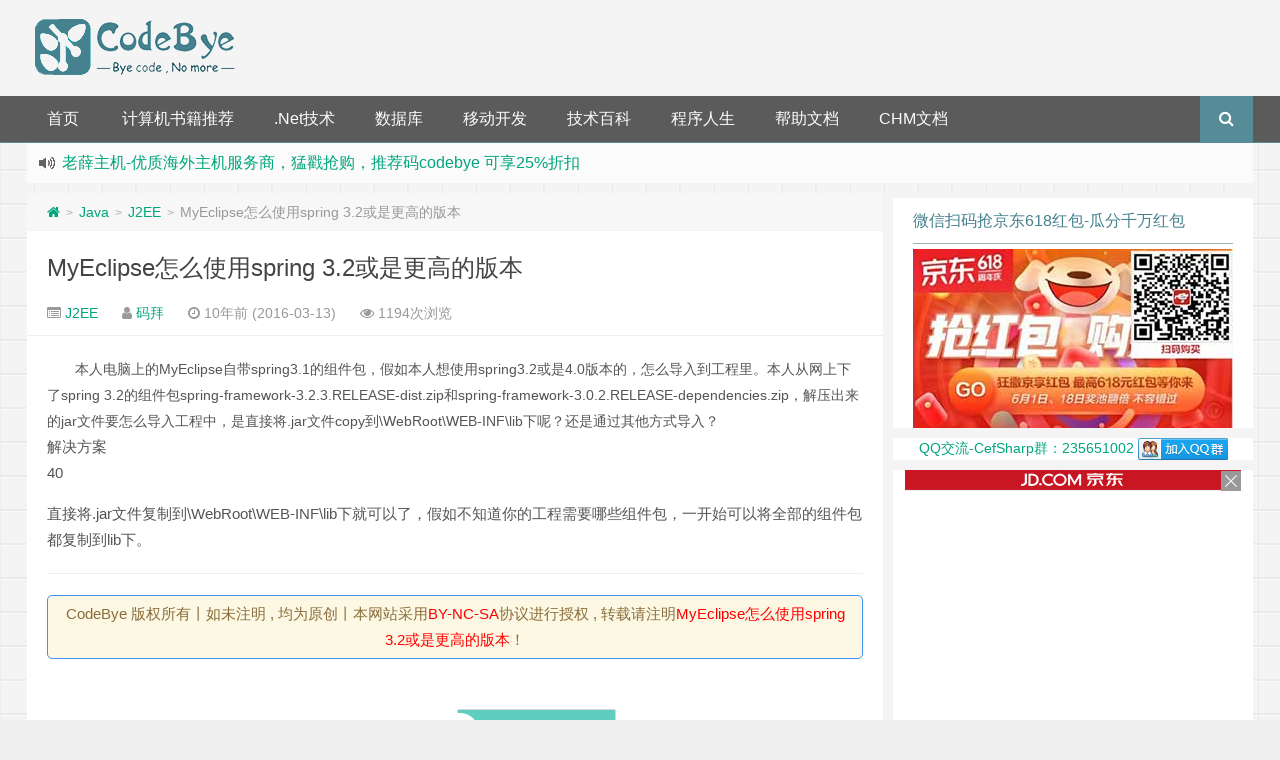

--- FILE ---
content_type: text/html; charset=UTF-8
request_url: https://www.codebye.com/myeclipse-how-to-use-spring-3-2-or-higher-version.html
body_size: 10047
content:
<!DOCTYPE HTML>
<html lang="zh-CN">
<head>
    <meta charset="UTF-8">
    <meta http-equiv="Cache-Control" content="no-transform"/>
    <meta http-equiv="Cache-Control" content="no-siteapp"/>
    <meta http-equiv="X-UA-Compatible" content="IE=edge,IE=10,IE=9,IE=8">
    <meta name="viewport"
          content="width=device-width, initial-scale=1.0, user-scalable=0, minimum-scale=1.0, maximum-scale=1.0">
        <link rel='stylesheet' id='style-css'  href='https://www.codebye.com/wp-content/themes/douth/style.css?ver=1.0' type='text/css' media='all' />
<link rel='https://api.w.org/' href='https://www.codebye.com/wp-json/' />
<meta name="keywords" content="J2EE, Java">
<meta name="description" content="       本人电脑上的MyEclipse自带spring3.1的组件包，假如本人想使用spring3.2或是4.0版本的，怎么导入到工程里。本人从网上下了spring 3.2的组件包spring-framework-3.2.3.RELEASE-dist.zip和spring-framework-3.0.2.RELEASE-dependencies.zip，解压出来的jar文件要怎么导入工程中，是直接将.jar文件copy到\WebR">
<style type="text/css" id="custom-background-css">
body.custom-background { background-image: url("https://www.codebye.com/wp-content/themes/douth/assets/img/bg.png"); background-position: left top; background-size: auto; background-repeat: repeat; background-attachment: fixed; }
</style>
	<link rel="amphtml" href="https://www.codebye.com/myeclipse-how-to-use-spring-3-2-or-higher-version.html/amp"><link rel="icon" href="https://www.codebye.com/wp-content/uploads/static/cropped-favicon-32x32.jpg" sizes="32x32" />
<link rel="icon" href="https://www.codebye.com/wp-content/uploads/static/cropped-favicon-192x192.jpg" sizes="192x192" />
<link rel="apple-touch-icon" href="https://www.codebye.com/wp-content/uploads/static/cropped-favicon-180x180.jpg" />
<meta name="msapplication-TileImage" content="https://www.codebye.com/wp-content/uploads/static/cropped-favicon-270x270.jpg" />
<script>
(function(){
    var bp = document.createElement('script');
    var curProtocol = window.location.protocol.split(':')[0];
    if (curProtocol === 'https'){
   bp.src = 'https://zz.bdstatic.com/linksubmit/push.js';
  }
  else{
  bp.src = 'https://push.zhanzhang.baidu.com/push.js';
  }
    var s = document.getElementsByTagName("script")[0];
    s.parentNode.insertBefore(bp, s);
})();
</script>
<!----> <script data-ad-client="ca-pub-3350822748932265" async src="https://pagead2.googlesyndication.com/pagead/js/adsbygoogle.js"></script><!---->    <title>MyEclipse怎么使用spring 3.2或是更高的版本 | Code Bye</title>
        <script>
        window._deel = {
            name: 'Code Bye', url: 'https://www.codebye.com/wp-content/themes/douth', ajaxpager: '', commenton: 0, roll: [0,0]
        }
    </script>
    <!--[if lt IE 9]>
    <script src="https://cdn.bootcss.com/html5shiv/r29/html5.min.js"></script><![endif]-->
    </head>
<body class="post-template-default single single-post postid-21650 single-format-standard custom-background">
    <header id="header" class="header" style="background-color: #f4f4f4;">                    <style type="text/css">.navbar .nav li:hover a, .navbar .nav li.current-menu-item a, .navbar .nav li.current-menu-parent a, .navbar .nav li.current_page_item a, .navbar .nav li.current-post-ancestor a,.toggle-search ,#submit ,.pagination ul>.active>a,.pagination ul>.active>span,.bdcs-container .bdcs-search-form-submit,.metacat a{background: #45818e;}.footer,.title h2,.card-item .cardpricebtn{color: #45818e;}.bdcs-container .bdcs-search-form-submit ,.bdcs-container .bdcs-search {border-color: #45818e;}.pagination ul>li>a:hover,.navbar .nav li a:focus, .navbar .nav li a:hover,.toggle-search:hover,#submit:hover,.cardpricebtn .cardbuy {background-color: #445552;}.tooltip-inner{background-color:#445552;}.tooltip.top .tooltip-arrow{border-top-color:#445552;}.tooltip.right .tooltip-arrow{border-right-color:#445552;}.tooltip.left .tooltip-arrow{border-left-color:#445552;}.tooltip.bottom .tooltip-arrow{border-bottom-color:#445552;}</style>
        <div class="container-inner">
            <div class="g-logo">
                <a href="/">
                    <h1>
                        <img title="Code Bye" alt="Code Bye" src="https://www.codebye.com/wp-content/themes/douth/assets/img/logo.png">                    </h1>
                </a>
                <div id="toubuads" class="m-hide"><script async src="//pagead2.googlesyndication.com/pagead/js/adsbygoogle.js"></script>
<ins class="adsbygoogle"
     style="display:inline-block;width:100%;height:90px"
     data-ad-client="ca-pub-3350822748932265"
     data-ad-slot="9746405433"></ins>
<script>
(adsbygoogle = window.adsbygoogle || []).push({});
</script></div>            </div>
        </div>
                <div id="nav-header" class="navbar" style="border-bottom: 1px solid #45818e ;">
            <style type="text/css">.bdsharebuttonbox a{cursor:pointer;border-bottom:0;margin-right:5px;width:28px;height:28px;line-height:28px;color:#fff}.bds_renren{background:#94b3eb}.bds_qzone{background:#fac33f}.bds_more{background:#40a57d}.bds_weixin{background:#7ad071}.bdsharebuttonbox a:hover{background-color:#7fb4ab;color:#fff;border-bottom:0}</style>            <div class="toggle-search pc-hide" style="float:right;position:absolute;top:0;right:0;"><i
                        class="fa fa-search"></i></div>
            <div class="search-expand pc-hide" style="display:none;">
                <div class="search-expand-inner pc-hide">
                                <form method="get" class="searchform themeform" onsubmit="location.href='https://www.codebye.com/search/' + encodeURIComponent(this.s.value).replace(/%20/g, '+'); return false;" action="/"><div><input type="ext" class="search" name="s" onblur="if(this.value=='')this.value='输入内容并回车';" onfocus="if(this.value=='输入内容并回车')this.value='';" value="输入内容并回车"></div></form></div></div>
                    <ul class="nav">
                <li id="menu-item-1614" class="menu-item menu-item-type-custom menu-item-object-custom menu-item-home menu-item-1614"><a href="http://www.codebye.com">首页</a></li>
<li id="menu-item-39092" class="menu-item menu-item-type-post_type menu-item-object-page menu-item-39092"><a href="https://www.codebye.com/computer-book-recommendation">计算机书籍推荐</a></li>
<li id="menu-item-34616" class="menu-item menu-item-type-taxonomy menu-item-object-category menu-item-34616"><a href="https://www.codebye.com/category/c-sharp">.Net技术</a></li>
<li id="menu-item-34618" class="menu-item menu-item-type-taxonomy menu-item-object-category menu-item-has-children menu-item-34618"><a href="https://www.codebye.com/category/database">数据库</a>
<ul class="sub-menu">
	<li id="menu-item-34625" class="menu-item menu-item-type-taxonomy menu-item-object-category menu-item-34625"><a href="https://www.codebye.com/category/database/mysql-db">MySql</a></li>
</ul>
</li>
<li id="menu-item-34619" class="menu-item menu-item-type-taxonomy menu-item-object-category menu-item-has-children menu-item-34619"><a href="https://www.codebye.com/category/mobile-develop">移动开发</a>
<ul class="sub-menu">
	<li id="menu-item-34623" class="menu-item menu-item-type-taxonomy menu-item-object-category menu-item-34623"><a href="https://www.codebye.com/category/mobile-develop/android">Android</a></li>
	<li id="menu-item-34624" class="menu-item menu-item-type-taxonomy menu-item-object-category menu-item-34624"><a href="https://www.codebye.com/category/mobile-develop/ios-2">iOS</a></li>
</ul>
</li>
<li id="menu-item-34617" class="menu-item menu-item-type-taxonomy menu-item-object-category menu-item-has-children menu-item-34617"><a href="https://www.codebye.com/category/tech-lib">技术百科</a>
<ul class="sub-menu">
	<li id="menu-item-34628" class="menu-item menu-item-type-taxonomy menu-item-object-category current-post-ancestor current-menu-parent current-post-parent menu-item-has-children menu-item-34628"><a href="https://www.codebye.com/category/java-2">Java</a>
	<ul class="sub-menu">
		<li id="menu-item-34629" class="menu-item menu-item-type-taxonomy menu-item-object-category current-post-ancestor current-menu-parent current-post-parent menu-item-34629"><a href="https://www.codebye.com/category/java-2/j2ee">J2EE</a></li>
	</ul>
</li>
	<li id="menu-item-34627" class="menu-item menu-item-type-taxonomy menu-item-object-category menu-item-34627"><a href="https://www.codebye.com/category/c-language">C语言</a></li>
	<li id="menu-item-34626" class="menu-item menu-item-type-taxonomy menu-item-object-category menu-item-34626"><a href="https://www.codebye.com/category/c-plus-plus">C++语言</a></li>
	<li id="menu-item-34621" class="menu-item menu-item-type-taxonomy menu-item-object-category menu-item-34621"><a href="https://www.codebye.com/category/tech-lib/web-js-jquery">Web前端</a></li>
	<li id="menu-item-34622" class="menu-item menu-item-type-taxonomy menu-item-object-category menu-item-34622"><a href="https://www.codebye.com/category/tech-lib/wordpress">建站</a></li>
</ul>
</li>
<li id="menu-item-34620" class="menu-item menu-item-type-taxonomy menu-item-object-category menu-item-34620"><a href="https://www.codebye.com/category/program-life">程序人生</a></li>
<li id="menu-item-38999" class="menu-item menu-item-type-post_type menu-item-object-page menu-item-38999"><a href="https://www.codebye.com/docs">帮助文档</a></li>
<li id="menu-item-39271" class="menu-item menu-item-type-post_type menu-item-object-page menu-item-39271"><a href="https://www.codebye.com/chm-online-help-docs">CHM文档</a></li>
                <li style="float:right;">
                    <div class="toggle-search m-hide"><i class="fa fa-search"></i></div>
                    <div class="search-expand" style="display: none;">
                        <div class="search-expand-inner">
                                                    <form method="get" class="searchform themeform" onsubmit="location.href='https://www.codebye.com/search/' + encodeURIComponent(this.s.value).replace(/%20/g, '+'); return false;" action="/"><div><input type="ext" class="search" name="s" onblur="if(this.value=='')this.value='输入内容并回车';" onfocus="if(this.value=='输入内容并回车')this.value='';" value="输入内容并回车"></div></form></div></div>
                                    </li>
            </ul>
        </div>
    </header>
    <section class="container">
        <div class="speedbar">
                        <div class="toptip" id="callboard">
                <ul style="font-size:16px;margin-top:2px;">
                    <li><a href="https://www.aliyun.com/minisite/goods?userCode=axyeo9j9&share_source=copy_link" rel="nofollow">指定云产品最高¥2000元代金券（限新用户） ， 猛戳抢购阿里云主机</a></li><li><a href="my.laoxuehost.net/aff.php?aff=3400" rel="nofollow">老薛主机-优质海外主机服务商，猛戳抢购，推荐码codebye 可享25%折扣</a></li><li><a href="https://order.yizhihongxing.club/aff.php?aff=505" rel="nofollow">一枝红杏出墙来，双11折扣6折</a></li><li><a href="https://u.jd.com/efuDuD" rel="nofollow">京东618超级红包上线✅ 每日可领3次❗️ ✅ 最高618元！</a></li>                </ul>
            </div>
        </div>
<div class="pc-hide"><script async src="https://pagead2.googlesyndication.com/pagead/js/adsbygoogle.js"></script>
<ins class="adsbygoogle"
     style="display:inline-block;width:100%;height:100px"
     data-ad-client="ca-pub-3350822748932265"
     data-ad-slot="1304381436"></ins>
<script>
     (adsbygoogle = window.adsbygoogle || []).push({});
</script></div><div class="content-wrap">
	<div class="content">
<div class="breadcrumbs"><a title="返回首页" href="https://www.codebye.com"><i class="fa fa-home"></i></a> <small>></small> <a href="https://www.codebye.com/category/java-2">Java</a> <small>></small> <a href="https://www.codebye.com/category/java-2/j2ee">J2EE</a> <small>></small> <span class="muted">MyEclipse怎么使用spring 3.2或是更高的版本</span></div>				<header class="article-header">
			<h1 class="article-title"><a href="https://www.codebye.com/myeclipse-how-to-use-spring-3-2-or-higher-version.html">MyEclipse怎么使用spring 3.2或是更高的版本</a></h1>
			<div class="meta">
				<span id="mute-category" class="muted"><i class="fa fa-list-alt"></i><a href="https://www.codebye.com/category/java-2/j2ee"> J2EE</a></span>				<span class="muted"><i class="fa fa-user"></i> <a href="https://www.codebye.com/author/-2">码拜</a></span>

    
				<span class="muted"><i class="fa fa-clock-o"></i> 10年前 (2016-03-13)</span>
				<span class="muted"><i class="fa fa-eye"></i> 1194次浏览</span>
																<span class="muted"></span>
			</div>
				</header>
<div class="banner banner-post m-hide"><script type="text/javascript">
        (function() {
            var s = "_" + Math.random().toString(36).slice(2);
            document.write('<div style="" id="' + s + '"></div>');
            (window.slotbydup = window.slotbydup || []).push({
                id: "u4912119",
                container: s
            });
        })();
</script>
<script type="text/javascript" src="//cpro.baidustatic.com/cpro/ui/c.js" async="async" defer="defer" >
</script></div>	<article class="article-content">
			<div class="qst"><span style="font-size: 14px;">       本人电脑上的MyEclipse自带spring3.1的组件包，假如本人想使用spring3.2或是4.0版本的，怎么导入到工程里。本人从网上下了spring 3.2的组件包spring-framework-3.2.3.RELEASE-dist.zip和spring-framework-3.0.2.RELEASE-dependencies.zip，解压出来的jar文件要怎么导入工程中，是直接将.jar文件copy到\WebRoot\WEB-INF\lib下呢？还是通过其他方式导入？</span></div>
<div class="tcenter">解决方案</div>
<p><i class="tjzs"></i>40</p>
<div class="ans">直接将.jar文件复制到\WebRoot\WEB-INF\lib下就可以了，假如不知道你的工程需要哪些组件包，一开始可以将全部的组件包都复制到lib下。</div>
<hr /><div class="open-message">CodeBye 版权所有丨如未注明 , 均为原创丨本网站采用<a href="https://creativecommons.org/licenses/by-nc-sa/3.0/" rel="nofollow" target="_blank" title="BY-NC-SA授权协议">BY-NC-SA</a>协议进行授权 , 转载请注明<a href="https://www.codebye.com/myeclipse-how-to-use-spring-3-2-or-higher-version.html" target="_blank" title="MyEclipse怎么使用spring 3.2或是更高的版本">MyEclipse怎么使用spring 3.2或是更高的版本</a>！</div>		      <div class="article-social">
			<a href="javascript:;" data-action="ding" data-id="21650" id="Addlike" class="action"><i class="fa fa-heart-o"></i>喜欢 (<span class="count">0</span>)</a><span class="or"><style>.article-social .weixin:hover{background:#fff;}</style><a class="weixin" style="border-bottom:0px;font-size:15pt;cursor:pointer;">赏<div class="weixin-popover"><div class="popover bottom in"><div class="arrow"></div><div class="popover-title"><center>[1034331897@qq.com]</center></div><div class="popover-content"><img width="200px" height="200px" src="" ></div></div></div></a></span><span class="action action-share bdsharebuttonbox"><i class="fa fa-share-alt"></i>分享 (<span class="bds_count" data-cmd="count" title="累计分享0次">0</span>)<div class="action-popover"><div class="popover top in"><div class="arrow"></div><div class="popover-content"><a href="#" class="sinaweibo fa fa-weibo" data-cmd="tsina" title="分享到新浪微博"></a><a href="#" class="bds_qzone fa fa-star" data-cmd="qzone" title="分享到QQ空间"></a><a href="#" class="qq fa fa-qq" data-cmd="sqq" title="分享到QQ好友"></a><a href="#" class="bds_renren fa fa-renren" data-cmd="renren" title="分享到人人网"></a><a href="#" class="bds_weixin fa fa-weixin" data-cmd="weixin" title="分享到微信"></a><a href="#" class="bds_more fa fa-ellipsis-h" data-cmd="more"></a></div></div></div></span></div>
	</article>
		        <div class="donatecoffee pc-hide"><script async src="https://pagead2.googlesyndication.com/pagead/js/adsbygoogle.js"></script>
<ins class="adsbygoogle"
     style="display:inline-block;"
     data-full-width-responsive="true"
     data-ad-client="ca-pub-3350822748932265"
     data-ad-slot="5176605031"></ins>
<script>
     (adsbygoogle = window.adsbygoogle || []).push({});
</script></div><div class="donatecoffee m-hide"><script async src="https://pagead2.googlesyndication.com/pagead/js/adsbygoogle.js"></script>
<ins class="adsbygoogle"
     style="display:inline-block;width:100%;height:150px"
     data-ad-client="ca-pub-3350822748932265"
     data-ad-slot="5176605031"></ins>
<script>
     (adsbygoogle = window.adsbygoogle || []).push({});
</script></div>		<footer class="article-footer">
			</footer>
	<nav class="article-nav">
			<span class="article-nav-prev"><i class="fa fa-angle-double-left"></i> <a href="https://www.codebye.com/ssm-integration-error-statements-collection-does-not-ma.html" rel="prev">ssm整合报错 Mapped Statements collection does not contai</a></span>
			<span class="article-nav-next"><a href="https://www.codebye.com/md5-encryption-after-the-two-encryption-salt.html" rel="next">md5加密后再加盐进行二次加密</a>  <i class="fa fa-angle-double-right"></i></span>
		</nav>
<div id="donatecoffee" style="overflow:auto;display:none;"><img width="400" height="400" alt="支持作者一杯咖啡" src=""></div>

		<div class="related_top">
			<div class="related_posts"><ul class="related_img">

	<li class="related_box"  >
		<a href="https://www.codebye.com/ssm-framework-how-to-display-the-details-of-the-jsp-for.html" title="ssm 框架中 怎么样将jsp中显示的详情表格数据导出到 Excel表格中 要求样式变 还要显示网格线" target="_blank"><img class="thumb" style="width:185px;height:110px" src="https://www.codebye.com/wp-content/themes/douth/timthumb.php?src=https://www.codebye.com/wp-content/uploads/2016/07/-498750882-337941966.gif&h=110&w=185&q=90&zc=1&ct=1" alt="ssm 框架中 怎么样将jsp中显示的详情表格数据导出到 Excel表格中 要求样式变 还要显示网格线" /><br><span class="r_title">ssm 框架中 怎么样将jsp中显示的详情表格数据导出到 Excel表格中 要求样式变 还要显示网格线</span></a>
		</li>
	
	<li class="related_box"  >
		<a href="https://www.codebye.com/ssh-project-integration-jbpm4-4-null-pointer-exception.html" title="SSH项目整合JBPM4.4出现空指针异常" target="_blank"><img class="thumb" style="width:185px;height:110px" src="https://www.codebye.com/wp-content/themes/douth/timthumb.php?src=https://www.codebye.com/wp-content/uploads/2017/05/-1651267134-807321160.jpg&h=110&w=185&q=90&zc=1&ct=1" alt="SSH项目整合JBPM4.4出现空指针异常" /><br><span class="r_title">SSH项目整合JBPM4.4出现空指针异常</span></a>
		</li>
	
	<li class="related_box"  >
		<a href="https://www.codebye.com/how-to-write-a-batch-in-mybatis.html" title="mybatis中的批量跟新要怎么写" target="_blank"><img class="thumb" style="width:185px;height:110px" src="https://www.codebye.com/wp-content/themes/douth/timthumb.php?src=https://www.codebye.com/wp-content/themes/douth/assets/img/pic/8.jpg&h=110&w=185&q=90&zc=1&ct=1" alt="mybatis中的批量跟新要怎么写" /><br><span class="r_title">mybatis中的批量跟新要怎么写</span></a>
		</li>
	
	<li class="related_box"  >
		<a href="https://www.codebye.com/general-mapper-configuration-problem.html" title="通用mapper配置问题" target="_blank"><img class="thumb" style="width:185px;height:110px" src="https://www.codebye.com/wp-content/themes/douth/timthumb.php?src=https://www.codebye.com/wp-content/uploads/2017/05/1230464867268960837.jpg&h=110&w=185&q=90&zc=1&ct=1" alt="通用mapper配置问题" /><br><span class="r_title">通用mapper配置问题</span></a>
		</li>
	</ul>
<div class="relates pc-hide"><script type="text/javascript">
        (function() {
            var s = "_" + Math.random().toString(36).slice(2);
            document.write('<div style="" id="' + s + '"></div>');
            (window.slotbydup = window.slotbydup || []).push({
                id: "u4537167",
                container: s
            });
        })();
</script></div><div class="relates m-hide"><script type="text/javascript">
        (function() {
            var s = "_" + Math.random().toString(36).slice(2);
            document.write('<div style="" id="' + s + '"></div>');
            (window.slotbydup = window.slotbydup || []).push({
                id: "u4536915",
                container: s
            });
        })();
</script></div><div class="relates">
<ul>
<li><i class="fa fa-minus"></i><a target="_blank" href="https://www.codebye.com/ssm-framework-how-to-display-the-details-of-the-jsp-for.html">ssm 框架中 怎么样将jsp中显示的详情表格数据导出到 Excel表格中 要求样式变 还要显示网格线</a></li><li><i class="fa fa-minus"></i><a target="_blank" href="https://www.codebye.com/ssh-project-integration-jbpm4-4-null-pointer-exception.html">SSH项目整合JBPM4.4出现空指针异常</a></li><li><i class="fa fa-minus"></i><a target="_blank" href="https://www.codebye.com/how-to-write-a-batch-in-mybatis.html">mybatis中的批量跟新要怎么写</a></li><li><i class="fa fa-minus"></i><a target="_blank" href="https://www.codebye.com/general-mapper-configuration-problem.html">通用mapper配置问题</a></li><li><i class="fa fa-minus"></i><a target="_blank" href="https://www.codebye.com/how-simple-encryption-project-seek-advice.html">项目怎么样简单加密？求指点</a></li><li><i class="fa fa-minus"></i><a target="_blank" href="https://www.codebye.com/thrift-framework-issues.html">thrift框架的问题</a></li><li><i class="fa fa-minus"></i><a target="_blank" href="https://www.codebye.com/ask-questions-the-basis-of-the-mysql-custom-function-to.html">求问,基础题mysql自定义函数使银行卡号中间几个数字*显示,求指点</a></li><li><i class="fa fa-minus"></i><a target="_blank" href="https://www.codebye.com/cas-tgt-failed-to-log-in-again.html">CAS TGT 失效，要重新登录</a></li>
</ul></div></div>		</div>
		    </div>
</div>
<aside class="sidebar">
<div class="widget_text widget widget_custom_html"><div class="title"><h2>微信扫码抢京东618红包-瓜分千万红包</h2></div><div class="textwidget custom-html-widget"><center>
<a target="_blank" rel="noopener noreferrer nofollow" href="https://u.jd.com/raEidue">
	<img src="https://www.codebye.com/wp-content/uploads/common/jd618-320x180.jpg" alt="京东618-瓜分千万红包" >	
	</a>
</center></div></div><div class="widget widget_text">			<div class="textwidget"><ul>
<li><center><a href="http://jq.qq.com/?_wv=1027&amp;k=2AgDzqh" rel="nofollow" title="点击链接加入CefSharp群">QQ交流-CefSharp群：235651002  <img alt="点击这里加入CefSharp群" src="http://pub.idqqimg.com/wpa/images/group.png" border="0"></a></center>
</li>
</ul></div>
		</div><div class="widget_text widget widget_custom_html"><div class="textwidget custom-html-widget"><!-- -->
<center>
<div>
	<script type="text/javascript">var jd_union_unid="43972",jd_ad_ids="512:6",jd_union_pid="CJ6O2faDLhDE1wIaACCEp4fDByoA";var jd_width=336;var jd_height=280;var jd_union_euid="";var p="AhoEURtTEgoXAmVEH0hfIlgRRgYlXVZaCCsfSlpMWGVEH0hfIm40az91REd5NnwfV1IXehdhGm1lU1FZF2sXChMOUh1dFgEiAlcTXRYyIlgRRgYlSXwGZUQfSF8iB1ESWxIDEQddH1gQAiIGZStr";</script><script type="text/javascript" charset="utf-8" src="//u-x.jd.com/static/js/auto.js"></script>
</div>
</center>
<!----></div></div><div class="widget widget_links"><div class="title"><h2>优惠推荐</h2></div>
	<ul class='xoxo blogroll'>
<li><a href="https://my.laoxuehost.net/aff.php?aff=3400" title="全国十佳IDC服务商，送终身免费V-P-N，学生七折。" target="_blank">老薛香港主机VPS推荐</a></li>
<li><a href="https://www.linode.com/?r=a14d1e1579b0241b5c2624306c0abf2e1100705b" target="_blank">Linode性价比VPS推荐</a></li>
<li><a href="https://www.vultr.com/?ref=7316183" title="Vultr高性价比VPS主机低至$2.5" target="_blank">Vultr性价比VPS推荐</a></li>
<li><a href="https://www.aliyun.com/minisite/goods?userCode=axyeo9j9" target="_blank">阿里云2000元代金券</a></li>

	</ul>
</div>
<div class="widget_text widget widget_custom_html"><div class="textwidget custom-html-widget"><!-- -->
<center>
<script type="text/javascript">
        (function() {
            var s = "_" + Math.random().toString(36).slice(2);
            document.write('<div style="" id="' + s + '"></div>');
            (window.slotbydup = window.slotbydup || []).push({
                id: "u2463660",
                container: s
            });
        })();
</script>
<script type="text/javascript" src="//cpro.baidustatic.com/cpro/ui/c.js" async="async" defer="defer" >
</script>
	</center>
<!-- --></div></div>		<div class="widget widget_recent_entries">		<div class="title"><h2>近期文章</h2></div>		<ul>
											<li>
					<a href="https://www.codebye.com/the-difference-between-notmapped-and-ignoremap-features-in.html">C#类中 特性NotMapped 和 IgnoreMap 的区别</a>
									</li>
											<li>
					<a href="https://www.codebye.com/google-adsense-prompts-to-create-gdpr-user-feedback.html">Google Adsense 提示请在 2024 年 1 月 16 日之前创建 GDPR 用户意见征求消息</a>
									</li>
											<li>
					<a href="https://www.codebye.com/using-wepe-to-install-hyper-v-server-2019-virtual-machine.html">使用wepe安装hyper-v server 2019 虚拟机提示未安装hyper-v</a>
									</li>
					</ul>
		</div><div class="widget_text widget widget_custom_html"><div class="textwidget custom-html-widget"><!-- -->
<center>
<script async src="https://pagead2.googlesyndication.com/pagead/js/adsbygoogle.js"></script>
<ins class="adsbygoogle" style="display: inline-block; width: 100%; height: 250px;" data-ad-client="ca-pub-3350822748932265" data-ad-slot="1304381436"></ins>
<script>
     (adsbygoogle = window.adsbygoogle || []).push({});
</script>
	</center> 
<!----></div></div></aside>    <script type="text/javascript">
    if (window.Notification) {
	function setCookie(name, value) {
		var exp = new Date();
		exp.setTime(exp.getTime() + 1 * 24 * 60 * 60 * 1000);
		document.cookie = name + "=" + escape(value) + ";expires=" + exp.toGMTString() + ";path=/";
	}
	function getCookie(name) {
		var arr = document.cookie.match(new RegExp("(^| )" + name + "=([^;]*)(;|$)"));
		if (arr != null) return unescape(arr[2]);
		return null
	}
	var popNotice = function() {
			if (Notification.permission == "granted") {
                setTimeout(function() {
                var n = new Notification("京东盲盒抽奖,每天最多可领10次", {
                    body: "猛戳>>京东618超级红包上线!✅ 每日可领3次❗️ ✅ 最高618元✅>>速抢❗",
                    icon: "http://www.codebye.com/wp-content/uploads/common/20618.jpg"
                });
				n.onclick = function() {
					window.location.href="https://union-click.jd.com/jdc?e=618%7Cpc%7C&p=[base64]";
					n.close()
				};
				n.onclose = function() {
					setCookie("dou_Notification", "233")
				}
                }, 2 * 1000)
			}
		};
	if (getCookie("dou_Notification") == "233") {
		console.log("您已关闭桌面弹窗提醒，有效期为1天！")
	} else {
		if (Notification.permission == "granted") {
			popNotice()
		} else if (Notification.permission != "denied") {
			Notification.requestPermission(function(permission) {
				popNotice()
			})
		}
	}
} else {
	console.log("您的浏览器不支持Web Notification")
}
</script>
    </section>
<footer style="border-top: 1px solid ;background-image: url('[data-uri]'); background-repeat: repeat;" class="footer">
<div class="footer-inner"><div class="footer-copyright">本站内容来自互联网或站长原创，如有侵权请联系站长，我们会尽快删除争议内容。 <a href="https://beian.miit.gov.cn/" target="_blank" rel="nofollow">豫ICP备15018010号-1</a> 本站由<a href="https://portal.qiniu.com/signup?code=3lhtmyfoux7iq" target="_blank" rel="nofollow">七牛</a>提供CDN服务，由<a href="https://promotion.aliyun.com/ntms/yunparter/invite.html?userCode=axyeo9j9" target="_blank" rel="nofollow">阿里云</a>提供云服务 <span class="douborcopyright">Theme by <a id="doubor" href="https://doubor.com" title="逗包儿" target="_blank" style="cursor:help;">逗包儿</a></span>
<span class="trackcode pull-right"><script>
var _hmt = _hmt || [];
(function() {
  var hm = document.createElement("script");
  hm.src = "https://hm.baidu.com/hm.js?da9af39c21bfb2eb12e81baf87f65988";
  var s = document.getElementsByTagName("script")[0]; 
  s.parentNode.insertBefore(hm, s);
})();
</script>
</span></div></div></footer>
<script type='text/javascript' src='https://www.codebye.com/wp-content/themes/douth/assets/js/jquery.min.js?ver=1.0'></script>
<script type='text/javascript' src='https://www.codebye.com/wp-content/themes/douth/assets/js/app.js?ver=1.0'></script>
<!-- 59 次查询 用时 0.384 秒, 耗费了 38.82MB 内存 --><script>with(document)0[(getElementsByTagName("head")[0]||body).appendChild(createElement("script")).src="https://cdn.jsdelivr.net/gh/doubor/wpstatic/static/api/js/share.js?v=89860593.js?cdnversion="+~(-new Date()/36e5)];</script></body>
</html>

--- FILE ---
content_type: text/html;charset=UTF-8
request_url: https://u-x.jd.com/auto?spread_type=2&ad_type=7&ad_ids=512:6&union_id=43972&pid=CJ6O2faDLhDE1wIaACCEp4fDByoA&euid=&ref=https%3A%2F%2Fwww.codebye.com%2Fmyeclipse-how-to-use-spring-3-2-or-higher-version.html&t=MyEclipse%E6%80%8E%E4%B9%88%E4%BD%BF%E7%94%A8spring%203.2%E6%88%96%E6%98%AF%E6%9B%B4%E9%AB%98%E7%9A%84%E7%89%88%E6%9C%AC%20%7C%20Code%20Bye&_=1764223657659&p=AhoEURtTEgoXAmVEH0hfIlgRRgYlXVZaCCsfSlpMWGVEH0hfIm40az91REd5NnwfV1IXehdhGm1lU1FZF2sXChMOUh1dFgEiAlcTXRYyIlgRRgYlSXwGZUQfSF8iB1ESWxIDEQddH1gQAiIGZStr
body_size: 10891
content:
<!DOCTYPE html PUBLIC "-//W3C//DTD XHTML 1.0 Transitional//EN" "//www.w3.org/TR/xhtml1/DTD/xhtml1-transitional.dtd">
<html xmlns="//www.w3.org/1999/xhtml">
<head>
  <meta http-equiv="Content-Type" content="text/html; charset=utf-8" />
  <meta property="jd:goodsSize" content="7" />
  <title>（336-280）</title>
  <style>
      body,div,em,form,h1,h2,h3,h4,h5,h6,img,input,li,ol,p,pre,textarea,ul{margin:0;padding:0}body{font:12px/1.75 Tahoma,Arial;color:#000;background-color:#fff}li,ul{list-style-type:none}img{border:0}.jdAdFs14{font-size:14px}.yh{font-family:"Microsoft Yahei"}.yh18{font:18px "Microsoft Yahei"}.jdAdCred{color:#c91521}a{color:#006a92;text-decoration:none}a:hover{text-decoration:underline}a:focus{outline:0}.clear{*zoom:1}.clear:after,.clear:before{content:" ";display:table}.clear:after{clear:both}.jdAdPn{position:relative;*zoom:1;height:280px;width:336px}.jdAdPn .jdAdInner{border:1px solid #eee;position:relative;*zoom:1}.jdAdPn .jdAdLogo{position:relative;height:20px;background-color:#c81623;text-align:center;margin:-1px -1px 0;overflow:hidden}.jdAdPn .jdAdLogo img{position:absolute;left:50%;margin-left:-240px}.jdAdPn .jdAdCol{height:258px;position:relative;overflow:hidden;*zoom:1}.jdAdPn .jdAdCont .jdContInner ul{position:absolute;bottom:0;left:3px;height:22px;width:294px;background:url(//img1.360buyimg.com/da/jfs/t169/207/1375759291/2773/ca27cace/53ad0264Nfbd1bc7e.png) 23px -122px no-repeat #fff}.jdAdPn .jdAdCont .jdContInner li{float:left;width:147px;height:22px;line-height:22px;font-family:"Microsoft Yahei"}.jdAdPn .jdAdCont .jdContInner .jdAdCover{position:absolute;left:0;top:0;z-index:5}.jdAdPn .jdAdCont .jdContInner .jdAdCover img{display:block;width:294px;height:260px}.jdAdPn .jdAdCont .jdContInner .jdAdPrice{width:145px;margin-left:2px;word-wrap:break-word;word-break:normal;overflow:hidden;font-size:12px;color:#fff;text-indent:5px;background-color:#E4393C;font-weight:blod}.jdAdPn .jdAdCont .jdContInner .jdAdLeft{float:left;color:#fff}.jdAdPn .jdAdCont .jdContInner .jdAdName{overflow:hidden}.jdAdPn .jdAdCont .jdContInner .jdAdPromo{float:left;display:inline;margin-left:5px;margin-bottom:3px}.jdAdPn .jdAdCont .jdContInner .jdAdPromo .tag_title{word-break:normal;white-space:nowrap;overflow:hidden;color:#fff;background:#e4393c;_margin-bottom:7px;line-height:22px;margin-right:5px;display:inline-block;font-weight:100;*zoom:1}.jdAdPn .jdAdCont .jdAdSubTag{float:left;display:inline;margin-left:5px;margin-top:5px}.jdAdPn .jdAdCont .jdAdImg{text-align:left;height:238px;overflow:hidden;margin:0 28px;padding:3px 0 0 3px}.jdAdPn .jdAdCont .jdAdImg img{height:238px}.jdAdPn .jdAdList{position:absolute;padding-left:10px;height:20px;top:0;right:10px;z-index:3}.jdAdPn .jdAdList li{margin-top:11px;width:22px;height:22px;line-height:22px;overflow:hidden;text-align:center;cursor:pointer;color:#999}.jdAdPn .jdAdList li .jdAdLine{height:22px;background:url(//img1.360buyimg.com/da/jfs/t169/207/1375759291/2773/ca27cace/53ad0264Nfbd1bc7e.png) 0 -22px}.jdAdPn .jdAdList .select .jdAdLine,.jdAdPn .jdAdList li .select{background:url(//img1.360buyimg.com/da/jfs/t169/207/1375759291/2773/ca27cace/53ad0264Nfbd1bc7e.png);color:#fff}.jdAdPn .jdAbLogoBot{display:inline-block;position:absolute;bottom:1px;right:1px;width:24px;height:18px;overflow:hidden;line-height:999px;background:url(//img1.360buyimg.com/da/jfs/t2176/38/116455295/2717/c576a8d2/55efcd1aN19509f1f.png) top left no-repeat;z-index:11}.jdAdPn .jdAbLogoBot:hover{width:56px;background:url(//img1.360buyimg.com/da/jfs/t2176/38/116455295/2717/c576a8d2/55efcd1aN19509f1f.png)}.jdAdPn .jdIcon{width:18px; background-image: url(//img1.360buyimg.com/da/g15/M05/0E/1C/rBEhWlJYrAEIAAAAAAACetYAYQwAAECuwP__W4AAAKS951.png);}.jdAdPn .jdIcon:hover{width:50px;background-image: url(//img1.360buyimg.com/da/g13/M09/10/03/rBEhVFJYrDAIAAAAAAAHoRFcOGsAAECrwP_uYQAAAe5174.png);}
        .jdAdImg{position: relative;}
          .pinStyle{
                position: absolute;
                top: -2px;
                left: -1px;
                text-align: center;
                width: 101%;
                background: rgba(221,38,44,0.7);
                font-weight: bold;
                color: #fff;
                line-height: 16px;
                z-index: 9999;
            }
            .pinStyle span{
                display: block;
                font-size : 15px;
                padding: 2px 0 4px 0;
            }
         </style>
</head>
<body>
<div class="jdAdPn jdAdW644 clear" id="jdAdBox" >
  <a class="jdAbLogoBot" href="//union-click.jd.com/jdc?type=autojs&e=&t=W1dCFFlQCxxUQRMEAEAdQFkJ&p=JF8BAHELGlsdWgAEVVlcOEsWAl8JK1olDUJHCgUfOBJSRi5KEEULG0BESwUIFxlJX18NSQ8WXA9RV0JdChgQH2oOTlMJDg9QUEJdXx5HBD9dSQwdWgAyVlZcAUwRBWwLK14XVQABZG5dCXsnA2cLH1sdWg4HUQ" target="_blank">京东推广</a>
  <div class="jdAdInner">
    <div class="jdAdLogo">
      <a href="//union-click.jd.com/jdc?type=autojs&e=&t=W1dCFFlQCxxUQRMEAEAdQFkJ&p=JF8BAHELGlsdWgAEVVlcOEsWAl8JK1olDUJHCgUfOBJSRi5KEEULG0BESwUIFxlJX18NSQ8WXA9RV0JdChgQH2oOTlMJDg9QUEJdXx5HBD9dSQwdWgAyVlZcAUwRBWwLK14XVQABZG5dCXsnA2cLH1sdWg4HUQ" target="_blank">
        <img src="//img12.360buyimg.com/devfe/jfs/t1/63109/37/7375/3980/5d54cb7bE094bcd01/e5b464ceec78a867.jpg" alt="京东logo"></a>
    </div>
    <div class="jdAdRow clear" id="jdAdRow"></div>
  </div>
</div>

<script type="text/template" id="skuTpl">
  <% var l = datas.length %>
  <% for(var i = 0; i < 1; i++) { %>
  <div class="jdAdCol" id="jdAdCol<%= i %>">
    <div class="jdAdCont" id="jdAdList<%= i %>">
      <% for(var j = 0; j < l; j++) { %>
      <% var item = datas[j] %>
      <div id="<%=item.data_skuid %>" class="jdContInner" style="<%=j==0?'':'display:none'%>">
        <% if (item.data_unick) {%>
        <%
        var str  = item.data_unick ; //item.data_unick
        var strs;
        strs = str.substring(0,1)+"**";
        if( str.length >4 ){
        strs = str.substring(0,1)+"**"+str.substring(str.length-1,str.length);
        }
        %>
        <div class="pinStyle">
          <span style="font-weight:normal;font-size:12px;padding:2px 0 0 0">京东用户</span>
          <span><%= strs%> &nbsp;&nbsp;&nbsp;&nbsp;专享价</span>
        </div>
        <% };%>
        <div class="jdAdImg">
          <a href="<%= item.data_skuurl%>" target='_blank' title="<%= item.data_skuname%>" ><img src='
                        //img1.360buyimg.com/n1/<%= item.data_skuimg %>' alt="<%= item.data_skuname%>图片" /></a>
        </div>
        <a href="<%= item.data_skuurl%>"   id="clk<%= j %>" data-skuid="<%= item.data_skuid%>" target='_blank' title="<%= item.data_skuname%>" class="jdAdCover" ><img src="[data-uri]" alt="<%= item.data_skuname%>" /></a>
        <ul>
          <li class="jdAdName"><%= item.data_skuname %></li>
          <li class="jdAdPrice jdAdCred clear">
            <p class="jdAdLeft">￥
              <% if ( !item.data_price ) {%>
              <span class="jdAdPrice" id="price_<%= item.data_skuid %>"><%= item.data_skuprice %></span>
              <% }else{%>
              <span class="jdAdPrice" ><%= item.data_price %></span>
              <span class="jdAdPrice" id="price_<%= item.data_skuid %>" style="display:none"><%= item.data_skuprice %></span>
              <% };%>
            </p>
            <span class='jdAdSubTag' id='rprice_<%= item.data_skuid %>' style='display:none'><%= item.data_skuprice %></span><span class="jdAdPromo" id="promInfo_<%= item.data_skuid %>" style='display:none'></span>
          </li>
        </ul>
      </div>
      <% } %>
    </div>
    <ul class="jdAdList" id="jdAdTags<%= i %>">
      <% for(var j = 0; j < l; j++) { %>
      <% var item = datas[j] %>
      <li><p class='jdAdLine'><%= j + 1 %></p></li>
      <% } %>
    </ul>
  </div>

  <% } %>
</script>
<script src="https://h5.360buyimg.com/ws_js/jdwebm.js?v=jdAd" async></script>
<script>
  var bp_bizid = "jdAdList"
</script>
<script src="https://gias.jd.com/js/pc-tk.js"></script>
<script src="https://storage.360buyimg.com/jsresource/risk/handler.js"></script>
<script src="https://storage.360buyimg.com/webcontainer/js_security_v3_0.1.4.js"></script>
<script type="text/javascript" charset="utf-8" src="../../../static/js/sha256.js"></script>
<script type="text/javascript" charset="utf-8" src="../../../static/js/sign.js"></script>
<script type="text/javascript" charset="utf-8" src="../../../static/js/requestApi.js"></script>
<script type="text/javascript">
    let goodSize = document.querySelector("meta[property='jd:goodsSize']").getAttribute("content")
    let params = {
        param: {
          param: {
            materialId: 1,
            unionId: getUrlParams(window.location.href).union_id,
          },
          page: {
            pageNo: 1,
            pageSize: goodSize,
          },
        },
        source: 20227,
        clientPageId: 'adAuto'
      };
    const paramsSign = {
      businessId: "1e715",
      functionId: "unionSearchMaterial",
      appid: "u_play",
    }
    var _global_dsp_data,
        _global_dsp_adid,
        price,
        allPrice = [],
        dxSkuList;

        addSign(paramsSign, params).then((h5st) => {
          getProductList(params, encodeURI(h5st)).then((res) => {
            let firstPageData = res
            if (firstPageData.length < goodSize) {
              params.param.page.pageNo = 2
              addSign(paramsSign, params).then((h5st) => {
                getProductList(params, encodeURI(h5st)).then((res) => {
                  let secondPageData = res
                  let finalData = firstPageData.concat(secondPageData.slice(0, 2))
                  getLinkList(finalData).then((res) => {
                    _global_dsp_data = {
                      Query: {
                        512: res,
                      },
                    }
                    handleGlobalDspData()
                  })
                })
              })
            } else {
              getLinkList(firstPageData).then((res) => {
                _global_dsp_data = {
                  Query: {
                    512: res,
                  },
                }
                handleGlobalDspData()
              })
            }
          })
        })
</script>
<!-- <script type="text/javascript" src="//static-alias-1.360buyimg.com/ad/temp/template.201501261730.min.js"></script> -->

<script type="text/javascript">
    function handleGlobalDspData() {
        _global_dsp_adid = Object.keys(_global_dsp_data.Query)[0]
        price =_global_dsp_data.Query[_global_dsp_adid]
        for(var i=0;i<price.length;i++){
            allPrice.push(price[i].price)
        }

        !function(a, b) {
            function c() {
                return l++
            }
            function d(a) {
                return function(b) {
                    return {}.toString.call(b) == "[object " + a + "]"
                }
            }
            function e(a) {
                if (!a)
                    return "";
                var b = "jd.com/" + a;
                return b
            }
            function f(a) {
                var b = [];
                return a.replace(q, "").replace(p, function(a, c, d) {
                    d && b.push(d)
                }),
                b
            }
            function g(a, b) {
                this.uri = a,
                this.dependencies = b || [],
                this.exports = null,
                this.status = 0,
                this._waitings = {},
                this._remain = 0
            }
            var h = a.seajs = {
                version: "@VERSION"
            }
            , i = h.data = {}
            , j = "jd.com/";
            i.base = j,
            i.dir = j,
            i.cwd = "jd.com",
            i.charset = "utf-8";
            var k, l = 0, m = (d("Object"),
            d("String"),
            Array.isArray || d("Array")), n = d("Function"), o = h.cache = {};
            h.resolve = e;
            var p = /"(?:\\"|[^"])*"|'(?:\\'|[^'])*'|\/\*[\S\s]*?\*\/|\/(?:\\\/|[^\/\r\n])+\/(?=[^\/])|\/\/.*|\.\s*require|(?:^|[^$])\brequire\s*\(\s*(["'])(.+?)\1\s*\)/g
            , q = /\\\\/g
            , r = g.STATUS = {
                FETCHING: 1,
                SAVED: 2,
                LOADING: 3,
                LOADED: 4,
                EXECUTING: 5,
                EXECUTED: 6
            };
            g.prototype.resolve = function() {
                for (var a = this, b = a.dependencies, c = [], d = 0, e = b.length; e > d; d++)
                    c[d] = g.resolve(b[d], a.uri);
                return c
            }
            ,
            g.prototype.load = function() {
                var a = this;
                if (!(a.status >= r.LOADING)) {
                    a.status = r.LOADING;
                    for (var b, c = a.resolve(), d = a._remain = c.length, e = 0; d > e; e++)
                        b = g.get(c[e]),
                        b.status < r.LOADED ? b._waitings[a.uri] = (b._waitings[a.uri] || 0) + 1 : a._remain--;
                    if (0 === a._remain)
                        return void a.onload();
                    for (e = 0; d > e; e++)
                        b = o[c[e]],
                        b.status === r.SAVED && b.load()
                }
            }
            ,
            g.prototype.onload = function() {
                var a = this;
                a.status = r.LOADED,
                a.callback && a.callback();
                var b, c, d = a._waitings;
                for (b in d)
                    d.hasOwnProperty(b) && (c = o[b],
                    c._remain -= d[b],
                    0 === c._remain && c.onload());
                delete a._waitings,
                delete a._remain
            }
            ,
            g.prototype.exec = function() {
                function a(b) {
                    return g.get(a.resolve(b)).exec()
                }
                var d = this;
                if (d.status >= r.EXECUTING)
                    return d.exports;
                d.status = r.EXECUTING;
                var e = d.uri;
                a.resolve = function(a) {
                    return g.resolve(a, e)
                }
                ,
                a.async = function(b, d) {
                    return g.use(b, d, e + "_async_" + c()),
                    a
                }
                ;
                var f = d.factory
                , h = n(f) ? f(a, d.exports = {}, d) : f;
                return h === b && (h = d.exports),
                delete d.factory,
                d.exports = h,
                d.status = r.EXECUTED,
                h
            }
            ,
            g.resolve = function(a, b) {
                var c = {
                    id: a,
                    refUri: b
                };
                return c.uri || h.resolve(c.id, b)
            }
            ,
            g.define = function(a, c, d) {
                var e = arguments.length;
                1 === e ? (d = a,
                a = b) : 2 === e && (d = c,
                m(a) ? (c = a,
                a = b) : c = b),
                !m(c) && n(d) && (c = f(d.toString()));
                var h = {
                    id: a,
                    uri: g.resolve(a),
                    deps: c,
                    factory: d
                };
                h.uri ? g.save(h.uri, h) : k = h
            }
            ,
            g.save = function(a, b) {
                var c = g.get(a);
                c.status < r.SAVED && (c.id = b.id || a,
                c.dependencies = b.deps || [],
                c.factory = b.factory,
                c.status = r.SAVED)
            }
            ,
            g.get = function(a, b) {
                return o[a] || (o[a] = new g(a,b))
            }
            ,
            g.use = function(b, c, d) {
                var e = g.get(d, m(b) ? b : [b]);
                e.callback = function() {
                    for (var b = [], d = e.resolve(), f = 0, g = d.length; g > f; f++)
                        b[f] = o[d[f]].exec();
                    c && c.apply(a, b),
                    delete e.callback
                }
                ,
                e.load()
            }
            ,
            h.use = function(a, b) {
                return g.use(a, b, i.cwd + "_use_" + c()),
                h
            }
            ,
            g.define.cmd = {},
            a.define = g.define,
            h.Module = g,
            i.cid = c,
            h.require = function(a) {
                var b = g.get(g.resolve(a));
                return b.status < r.EXECUTING && (b.onload(),
                b.exec()),
                b.exports
            }
        }(this),
        define("js/_J", function() {
            var a = /^(?:\s*(<[\w\W]+>)[^>]*|#([\w-]*))$/
            , b = /^(?:#([\w-]+)|(\w+)|\.([\w-]+))$/;
            _J = function(c, d) {
                d && (d = d.length ? d[0] : d);
                var e = d || window.document;
                if ("string" != typeof c)
                    return c.nodeType ? c : null;
                if (match = "<" === c[0] && ">" === c[c.length - 1] && c.length >= 3 ? [null, c, null] : a.exec(c),
                match && match[1]) {
                    var f = e.createElement("div");
                    return f.innerHTML = c,
                    f.childNodes[0]
                }
                return match && match[2] ? e.getElementById(match[2]) : (match = b.exec(c),
                match[2] ? e.getElementsByTagName(match[2]) : match[3] ? e.getElementsByClassName ? e.getElementsByClassName(match[3]) : _J.getElementsByClassName(match[3], e) : void 0)
            }
            ,
            _J.extend = function() {
                var a = arguments[0];
                1 === arguments.length && (a = this);
                var b = arguments[arguments.length - 1];
                for (var c in b)
                    b.hasOwnProperty(c) && (a[c] = b[c]);
                return a
            }
            ,
            _J.extend({
                getElementsByClassName: function(a, b, c) {
                    var d = []
                    , e = (b || document).getElementsByTagName(c || "*")
                    , f = e.length
                    , g = new RegExp("\\s*" + a + "\\s*");
                    for (i = 0,
                    j = 0; f > i; i++)
                        g.test(e[i].className) && (d[j] = e[i],
                        j++);
                    return d
                },
                timeStamp: +new Date,
                getScript: function(a, b) {
                    var c = document.createElement("script");
                    c.type = "text/javascript",
                    c.src = a,
                    c.onload = c.onreadystatechange = function() {
                        this.readyState && "loaded" !== this.readyState && "complete" !== this.readyState || (_J("head")[0].removeChild(c),
                        b && b())
                    }
                    ,
                    _J("head")[0].appendChild(c)
                },
                jsonp: function(a, b) {
                    b = !!b || "callback";
                    var b = (a.data || {},
                    "dsp_" + this.timeStamp++);
                    window[b] = function(b) {
                        a.callback(b)
                    }
                    ;
                    var c = a.url.indexOf("?")
                    , d = a.url + (c > -1 ? "&" : "?") + "callback=" + b + "&r=" + +new Date;
                    this.getScript(d, function() {
                        window[b] = void 0;
                        try {
                            delete window[b]
                        } catch (a) {}
                    })
                }
            }),
            EventUtil = {
                getEvent: function(a) {
                    return a || window.event
                },
                getTarget: function(a) {
                    return a.target || a.srcElement
                },
                on: function(a, b, c) {
                    if (a.addEventListener)
                        return a.addEventListener(b, c, !1),
                        c;
                    if (a.attachEvent) {
                        var d = function() {
                            var b = window.event;
                            b.target = b.srcElement,
                            c.call(a, b)
                        };
                        return a.attachEvent("on" + b, d),
                        d
                    }
                },
                off: function(a, b, c) {
                    a.removeEventListener ? a.removeEventListener(b, c, !1) : a.detachEvent && a.detachEvent("on" + b, c)
                },
                preventDefault: function(a) {
                    a.preventDefault ? a.preventDefault() : "returnValue"in a && (a.returnValue = !1)
                },
                stopPropagation: function(a) {
                    a.stopPropagation ? a.stopPropagation() : "cancelBubble"in a && (a.cancelBubble = !0)
                }
            }
        }),
        define("js/cookie", function(a) {
            function b() {
                var a = this.getAttribute("data-skuid") ? this.getAttribute("data-skuid") : "";
                "" != a && f.setClickCookie(a)
            }
            function c() {
                for (var a = 0; document.getElementById("clk" + a); )
                    EventUtil.on(document.getElementById("clk" + a), "click", b),
                    a++;
                for (a = 0; document.getElementById("list" + a); )
                    EventUtil.on(document.getElementById("list" + a), "click", b),
                    a++
            }
            var d = a("js/config").cookie
            , e = a("js/datasource")
            , f = {
                getNowTime: function() {
                    var a = new Date
                    , b = a.getFullYear()
                    , c = a.getMonth() + 1
                    , d = a.getDate()
                    , e = a.getHours()
                    , f = a.getMinutes()
                    , g = a.getSeconds()
                    , h = "";
                    return h = b + "-" + c + "-" + d + " " + e + ":" + f + ":" + g
                },
                getSkuId: function() {
                    var a = [];
                    if ("undefined" != typeof e)
                        for (var b = 0, c = e.length; c > b; b++)
                            a.push(e[b].data_skuid);
                    return a
                },
                getArrClick: function(a) {
                    var b = this
                    , c = "t=" + b.getNowTime() + "&p=" + _global_dsp_adid + "&s=" + a + "&y=1";
                    return c
                },
                setClickCookie: function(a) {
                    var b = this
                    , c = b.getArrClick(a);
                    b.initadsInfo("ads_info", c)
                },
                getMatId: function() {
                    return "undefined" == typeof mat_id ? 0 : mat_id
                },
                setMatIdClickCookie: function(a) {
                    var b = this
                    , c = b.getMatIdArrClick(a);
                    b.initmatidadsinfo("ads_info", c)
                },
                getMatIdArrClick: function() {
                    var a = this;
                    if (0 == a.getMatId())
                        return !1;
                    var b = "t=" + a.getNowTime() + "&p=" + a.getAdid("ad_ids") + "&m=" + a.getMatId() + "&y=1";
                    return b
                },
                getQueryStringKey: function(a, b) {
                    var c, d, e, f, g, h = {}, i = location.search.substring(1, location.search.length), j = 0;
                    if (i.length > 0)
                        for (i = i.replace(/\+/g, " "),
                        c = i.split("&"),
                        j = 0,
                        g = c.length; g > j; j++)
                            d = c[j].split("="),
                            e = decodeURIComponent(d[0]),
                            f = 2 === d.length ? decodeURIComponent(d[1]) : null,
                            h[e] = f;
                    var k = h[a];
                    return null !== k ? k : b
                },
                getAdid: function(a) {
                    var b, c, d = this;
                    return b = d.getQueryStringKey(a),
                    c = b.split(":"),
                    c.length > 1 ? Number(c[0]) : b
                },
                enabled: function(a) {
                    var b = !1
                    , c = this;
                    return "string" == typeof c.get(a) ? b = !0 : b
                },
                getAdsInfoLength: function(a) {
                    var b = this
                    , c = b.enabled(a) ? b.get(a).split("|").length : 0;
                    return c
                },
                getArrAdsInfo: function(a) {
                    var b = this
                    , c = b.enabled(a) ? b.get(a).split("|") : [];
                    return c
                },
                set: function(a, b, c) {
                    var c = c || {};
                    if (c.domain = c.domain || "",
                    c.path = c.path || "/",
                    c.expires = c.expires || 31536e6,
                    "number" == typeof c.expires) {
                        var d = new Date;
                        d.setTime(d.getTime() + c.expires)
                    }
                    document.cookie = a + "=" + b + ";expires=" + d.toGMTString() + (c.domain ? ";domain=" + c.domain : "") + ";path=" + c.path
                },
                get: function(a) {
                    var b, c = encodeURIComponent(a) + "=", d = document.cookie.indexOf(c), e = null;
                    return d > -1 && (b = document.cookie.indexOf(";", d),
                    -1 == b && (b = document.cookie.length),
                    e = decodeURIComponent(document.cookie.substring(d + c.length, b))),
                    e
                },
                remove: function(a) {
                    this.set(a, "", {
                        expires: -3600
                    })
                },
                uuid: function() {
                    function a() {
                        var a = {}
                        , b = window
                        , c = b.navigator
                        , d = "toLowerCase"
                        , e = b.screen
                        , f = document;
                        return a.D = e ? e.width + "x" + e.height : "-",
                        a.C = e ? e.colorDepth + "-bit" : "-",
                        a.language = (c && (c.language || c.browserLanguage) || "-")[d](),
                        a.javaEnabled = c && c.javaEnabled() ? 1 : 0,
                        a.characterSet = f.characterSet || f.charset || "-",
                        a
                    }
                    function b() {
                        return Math.round(2147483647 * Math.random())
                    }
                    function c() {
                        for (var b = a(), c = window.navigator, b = c.appName + c.version + b.language + c.platform + c.userAgent + b.javaEnabled + b.D + b.C + (document.cookie ? document.cookie : "") + (document.referrer ? document.referrer : ""), c = b.length, d = window.history.length; d > 0; )
                            b += d-- ^ c++
                    }
                    return b() ^ 2147483647 & c()
                },
                initjda: function() {
                    var a = this;
                    if (!a.enabled("__jda")) {
                        var b, c;
                        c = Date.parse(new Date).toString().substring(0, 10),
                        b = "." + a.uuid() + "." + c + "." + c + "." + c + ".0",
                        a.set("__jda", b, {
                            expires: 15552e6,
                            domain: ".jd.com"
                        })
                    }
                },
                initmatidadsinfo: function(a, b) {
                    var c, d = this;
                    if (0 == d.getMatId())
                        return !1;
                    if (d.enabled(a))
                        if (d.getAdsInfoLength(a) < 10) {
                            c = "string" == typeof b ? b : "t=" + d.getNowTime() + "&p=" + d.getAdid("ad_ids") + "&m=" + d.getMatId() + "&y=0";
                            var e = d.getArrAdsInfo(a);
                            e.push(c),
                            c = e.join("|"),
                            d.set(a, c, {
                                expires: 7776e6,
                                domain: ".x.jd.com"
                            })
                        } else {
                            c = "string" == typeof b ? b : "t=" + d.getNowTime() + "&p=" + d.getAdid("ad_ids") + "&m=" + d.getMatId() + "&y=0";
                            var f = d.getArrAdsInfo(a);
                            f.shift(),
                            f.push(c),
                            c = f.join("|"),
                            d.set(a, c, {
                                expires: 7776e6,
                                domain: ".x.jd.com"
                            })
                        }
                    else
                        c = "string" == typeof b ? b : "t=" + d.getNowTime() + "&p=" + d.getAdid("ad_ids") + "&m=" + d.getMatId() + "&y=0",
                        d.set(a, c, {
                            expires: 7776e6,
                            domain: ".x.jd.com"
                        })
                },
                initadsInfo: function(a, b) {
                    var c, d = this;
                    if (d.enabled(a)) {
                        if (d.getAdsInfoLength(a) < 10) {
                            if ("string" == typeof b)
                                var e = b;
                            else
                                var e = "t=" + d.getNowTime() + "&p=" + _global_dsp_adid + "&s=" + d.getSkuId().join(",") + "&y=0";
                            var f = d.getArrAdsInfo(a);
                            return f.push(e),
                            c = f.join("|"),
                            d.set(a, c, {
                                expires: 7776e6,
                                domain: ".x.jd.com"
                            }),
                            !0
                        }
                        if ("string" == typeof b)
                            var e = b;
                        else
                            var e = "t=" + d.getNowTime() + "&p=" + _global_dsp_adid + "&s=" + d.getSkuId().join(",") + "&y=0";
                        var g = d.getArrAdsInfo(a);
                        return g.shift(),
                        g.push(e),
                        c = g.join("|"),
                        d.set(a, c, {
                            expires: 7776e6,
                            domain: ".x.jd.com"
                        }),
                        !0
                    }
                    return c = "string" == typeof b ? b : "t=" + d.getNowTime() + "&p=" + _global_dsp_adid + "&s=" + d.getSkuId().join(",") + "&y=0",
                    d.set(a, c, {
                        expires: 7776e6,
                        domain: ".x.jd.com"
                    }),
                    !0
                }
            };
            d._switch && (f.initadsInfo("ads_info"),
            f.initjda(),
            c())
        }),
        define("js/datasource", function(a) {
            function b(a, b) {
                b = b || 99;
                var c = []
                , d = a.Query
                , e = 0;
                for (var f in d)
                    for (var g = d[f], e = 0; e < g.length && !(e >= b); e++) {
                        var h = g[e]
                        , i = {};
                        c.push({
                            data_skuid: h.sku_id,
                            data_skuname: h.ad_title,
                            data_skutag: h.sku_tag,
                            data_skusantags: h.sanjifenlei_txt,
                            data_skuimg: h.image_url,
                            data_skuurl: h.click_url,
                            data_skudiscount: i.Discount,
                            data_skuzk: i.Zk && 0 != i.Zk && 10 != i.Zk ? i.Zk + "折" : "直降",
                            data_onclick: i.OnClick ? i.OnClick : "void(0);",
                            data_monitor_url: h.monitor_url,
                            exposal_url: h.exposal_url,
                            data_baitiao: h.ious_sku,
                            data_send: h.ad_send_type,
                            data_type: h.ad_type,
                            data_unick: h.unick,
                            data_qk_price: h.qiangke_price,
                            data_price:h.price
                        })
                    }
                return c
            }
            var c = a("js/config").datasource
            , d = b(_global_dsp_data, c.size);
            return d
        }),
        define("js/priceload", function(a, b, c) {
            var d = a("js/datasource")
            , e = function() {
                this.loadAllPrice(d)
            };
            e.addPadding = [],
            c.exports = e,
            e.prototype = {
                loadAllPrice: function(a) {
                    if (a && a.length > 0) {
                        for (var b = [], c = 0; c < a.length; c++)
                            if (4 == a[c].data_type) {
                                var d = document.getElementById("price_" + a[c].data_skuid);
                                d.parentNode.firstChild.nodeValue = "",
                                d.previousSibling.innerHTML = "",
                                d.innerHTML = "京东精选"
                            } else
                                b.push("J_" + a[c].data_skuid);
                        // _J.jsonp({
                        //     url: "//px.3.cn/prices/mgets?skuids={skuids}&type=1".replace("{skuids}", b.join(",")),
                        //     callback: this.loadAllPriceCallback
                        // })
                    }
                },
                loadAllPriceCallback: function(a) {
                    for (var b = a, c = [], d = 0; d < b.length; d++) {
                        var e = b[d]
                        , f = document.getElementById("price_" + e[1]);
                        b[d].p > 0 ? f.innerHTML = parseFloat(b[d].p).toFixed(2) : (f.innerHTML = "已下架",
                        c.push(e[1]))
                    }
                }
            }
        }),
        define("js/promoload", function(a, b, c) {
            var d = (a("js/config").promoload,
            a("js/datasource"))
            , e = function(a) {
                this.config = a,
                this.loadAllPromoLabel(d)
            };
            c.exports = e,
            e.prototype = {
                promoLabelDict: {
                    1: "直降",
                    3: "赠券",
                    4: "赠京豆",
                    5: "赠品",
                    11: "会员特享",
                    22: "京豆优惠购"
                },
                loadAllPromoLabelCallback: function(a) {
                    for (var b = 0; b < a.length; b++) {
                        var c = a[b]
                        , f = c.pid
                        , g = c.pf
                        , h = [];
                        if (1 == d[b] && h.push("<span style='color: #fff;background:#6a77b6;padding:2px 2px 1px;margin: 2px 5px 5px 1px;line-height: 12px;display: inline-block;font-weight: 100;'>货到付款</span>"),
                        g && g.length > 0)
                            for (var i = 0; i < g.length; i++) {
                                var j = e.prototype.promoLabelDict[g[i]];
                                j && h.push("<span class='tag_title'>" + j + "</span>")
                            }
                        if (1 == d[b].data_baitiao && h.push("<span class='tag_title'>白条分期</span>"),
                        h.length > 0) {
                            var k = _J("#promInfo_" + f);
                            k.innerHTML = h.join(""),
                            k.style.display = ""
                        }
                    }
                },
                loadAllPromoLabel: function(a) {
                    if (a && a.length > 0) {
                        for (var b = [], c = 0; c < a.length; c++)
                            3 == a[c].data_type && b.push("J_" + (a[c].data_skuid || a[c].Id));
                        // _J.jsonp({
                        //     url: "//pf.3.cn/flags/mgets?skuids={skuids}".replace("{skuids}", b.join(",")),
                        //     callback: this.loadAllPromoLabelCallback
                        // })
                    }
                }
            }
        }),
        define("js/show", [], function(a) {
            var b = a("js/datasource")
            , c = a("js/priceload")
            , d = a("js/promoload")
            , e = a("js/turns")
            , f = a("js/config")
            , g = _J("#skuTpl").innerHTML
            , h = _.template(g, {
                datas: b
            });
            _J("#jdAdRow").innerHTML = h,
            new c;
            for (var i = f.turns.colnum || 1, j = 0; i > j; j++)
                new e("#jdAdCol" + j);
            b && setTimeout(function() {
                for (var a = 0; a < b.length; a++)
                    try {
                        var c = b[a].exposal_url;
                        c && _J.getScript(c)
                    } catch (d) {}
            }, 5),
            new d
        }),
        !function() {
            var a, b, c, d, e, f, g, h, i, j, k = this;
            k._,
            a = {},
            b = Array.prototype,
            c = Object.prototype,
            d = Function.prototype,
            b.push,
            e = b.slice,
            b.concat,
            c.toString,
            c.hasOwnProperty,
            Array.isArray,
            Object.keys,
            d.bind,
            f = function(a) {
                return a instanceof f ? a : this instanceof f ? void (this._wrapped = a) : new f(a)
            }
            ,
            "undefined" != typeof exports ? ("undefined" != typeof module && module.exports && (exports = module.exports = f),
            exports._ = f) : k._ = f,
            f.each = f.forEach = function(b, c, d) {
                var e, g, h;
                if (null == b)
                    return b;
                if (b.length === +b.length) {
                    for (e = 0,
                    g = b.length; g > e; e++)
                        if (c.call(d, b[e], e, b) === a)
                            return
                } else
                    for (h = f.keys(b),
                    e = 0,
                    g = h.length; g > e; e++)
                        if (c.call(d, b[h[e]], h[e], b) === a)
                            return;
                return b
            }
            ,
            f.defaults = function(a) {
                return f.each(e.call(arguments, 1), function(b) {
                    if (b)
                        for (var c in b)
                            void 0 === a[c] && (a[c] = b[c])
                }),
                a
            }
            ,
            f.templateSettings = {
                evaluate: /<%([\s\S]+?)%>/g,
                interpolate: /<%=([\s\S]+?)%>/g,
                escape: /<%-([\s\S]+?)%>/g
            },
            g = /(.)^/,
            h = {
                "'": "'",
                "\\": "\\",
                "\r": "r",
                "\n": "n",
                "\u2028": "u2028",
                "\u2029": "u2029"
            },
            i = /\\|'|\r|\n|\u2028|\u2029/g,
            j = function(a) {
                return "\\" + h[a]
            }
            ,
            f.template = function(a, b, c) {
                var d, e, h, k, l, m;
                c = f.defaults({}, c, f.templateSettings),
                d = new RegExp([(c.escape || g).source, (c.interpolate || g).source, (c.evaluate || g).source].join("|") + "|$","g"),
                e = 0,
                h = "__p+='",
                a.replace(d, function(b, c, d, f, g) {
                    return h += a.slice(e, g).replace(i, j),
                    e = g + b.length,
                    c ? h += "'+\n((__t=(" + c + "))==null?'':_.escape(__t))+\n'" : d ? h += "'+\n((__t=(" + d + "))==null?'':__t)+\n'" : f && (h += "';\n" + f + "\n__p+='"),
                    b
                }),
                h += "';\n",
                c.variable || (h = "with(obj||{}){\n" + h + "}\n"),
                h = "var __t,__p='',__j=Array.prototype.join,print=function(){__p+=__j.call(arguments,'');};\n" + h + "return __p;\n";
                try {
                    k = new Function(c.variable || "obj","_",h)
                } catch (n) {
                    throw n.source = h,
                    n
                }
                return b ? k(b, f) : (l = function(a) {
                    return k.call(this, a, f)
                }
                ,
                m = c.variable || "obj",
                l.source = "function(" + m + "){\n" + h + "}",
                l)
            }
        }
        .call(this),
        define("js/turns", function(a, b, c) {
            var d = a("js/config").turns
            , e = function(a) {
                this.size = d.size,
                this.list = _J(d.contName, _J(a)),
                this.conts = _J(d.tagName, _J(a)),
                this.conts[0].className += " select",
                this.interval = d.interval,
                this.pos = 0,
                this.timer = null,
                this.start(),
                this.mouseoverout(_J(a), this.conts)
            };
            c.exports = e,
            e.prototype = {
                start: function() {
                    t_timer = this.timer = setTimeout(this.turnsCallback.apply(this), this.interval)
                },
                turnsCallback: function() {
                    var a = this;
                    return function() {
                        a.pos %= a.size,
                        a.list[a.pos].style.display = "none";
                        var b = a.conts[a.pos].className;
                        a.conts[a.pos].className = b.replace(" select", ""),
                        a.pos++,
                        a.pos %= a.size,
                        a.list[a.pos].style.display = "",
                        a.conts[a.pos].className += " select",
                        t_timer = a.timer = setTimeout(a.turnsCallback.apply(a), a.interval)
                    }
                },
                mouseoverout: function(a, b) {
                    var c = this;
                    a.onmouseover = function() {
                        clearTimeout(c.timer)
                    }
                    ,
                    a.onmouseout = function() {
                        c.start()
                    }
                    ;
                    for (var d = 0; d < b.length; d++)
                        b[d].index = d,
                        b[d].onmouseover = function() {
                            c.list[c.pos].style.display = "none",
                            c.list[this.index].style.display = "";
                            for (var a = 0; a < c.conts.length; a++)
                                c.conts[a].className = c.conts[a].className.replace(" select", "");
                            c.conts[this.index].className += " select",
                            c.pos = this.index
                        }
                }
            }
        });

            define('js/config',{
            datasource:{
                size:7
            },
            addskus:{

            },
            priceload:{

            },
            turns:{
                size:7,
                colnum: 1,
                interval:3000,
                contName: ".jdContInner",
                tagName: ".jdAdLine"

            },
            cookie:{
                _switch:true
            }

            });
            seajs.use('js/_J');
            seajs.use('js/show');
            seajs.use('js/cookie');
    }


</script>
</body>
</html>

--- FILE ---
content_type: text/html; charset=utf-8
request_url: https://www.google.com/recaptcha/api2/aframe
body_size: 266
content:
<!DOCTYPE HTML><html><head><meta http-equiv="content-type" content="text/html; charset=UTF-8"></head><body><script nonce="d2sEoCT6OAOmT_PMKIu8og">/** Anti-fraud and anti-abuse applications only. See google.com/recaptcha */ try{var clients={'sodar':'https://pagead2.googlesyndication.com/pagead/sodar?'};window.addEventListener("message",function(a){try{if(a.source===window.parent){var b=JSON.parse(a.data);var c=clients[b['id']];if(c){var d=document.createElement('img');d.src=c+b['params']+'&rc='+(localStorage.getItem("rc::a")?sessionStorage.getItem("rc::b"):"");window.document.body.appendChild(d);sessionStorage.setItem("rc::e",parseInt(sessionStorage.getItem("rc::e")||0)+1);localStorage.setItem("rc::h",'1764223661339');}}}catch(b){}});window.parent.postMessage("_grecaptcha_ready", "*");}catch(b){}</script></body></html>